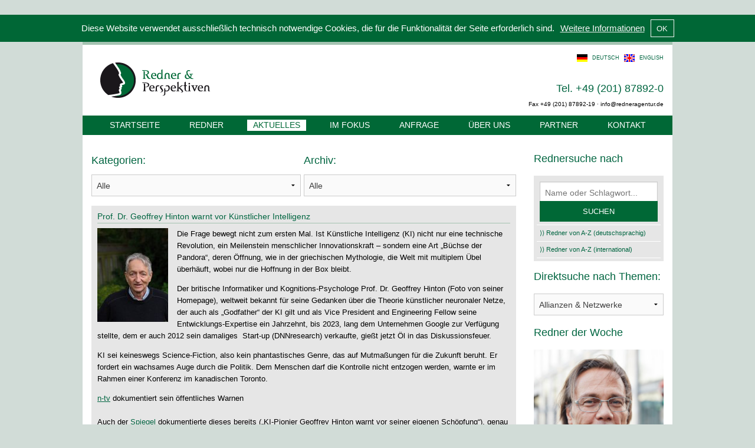

--- FILE ---
content_type: text/html; charset=utf-8
request_url: https://www.redneragentur.de/aktuelles/aktuelles/prof-dr-geoffrey-hinton-warnt-vor-kuenstlicher-intelligenz/
body_size: 7129
content:

<form action="" method="post">
<div class="cookieMaster">Diese Website verwendet ausschließlich technisch notwendige Cookies, die für die Funktionalität der Seite erforderlich sind.  <a href="/datenschutz/">Weitere Informationen</a> <input type="submit" name="read_and_close" class="cookiebutton" value="OK" />
</div>
</form><style>
.container {
	}
</style> <!doctype html>
<html prefix="og: http://ogp.me/ns#" lang="de">
<head>
    <meta charset="utf-8" />
    <meta name="viewport" content="width=device-width, initial-scale=1.0" />
   <!--<meta name="google-site-verification" content="HUYwQqQnBFp3HwMsSI-V4wsAGMulG4G4bhcQ2oGHvMo" />-->
<base href="https://www.redneragentur.de/" />

    <title>Redner &amp; Perspektiven - Die internationale Redneragentur | AKTUELLES</title>
    
<meta http-equiv="Content-Type" content="text/html; charset=utf-8" />
<meta name="keywords" content="Redner,Veranstaltung,Event,Referent,Vortrag,Rede,Referat,Keynote,Dinner-Speach,Gastredner,speakeragency" />
<meta name="description" content="Buchen Sie führende Persönlichkeiten als Redner und Berater für Ihre Veranstaltung bei Redner &amp; Perspektiven. Wir freuen uns auf Ihren Anruf und beraten Sie gern." />


<link rel="canonical" href="https://www.redneragentur.de/aktuelles/aktuelles/prof-dr-geoffrey-hinton-warnt-vor-kuenstlicher-intelligenz/" />
 
   
	<link rel="stylesheet" href="files/rda-min.css" />
	<link rel="stylesheet" href="files/cookies.css" />
    <!--<script src="files/js/vendor/modernizr.js"></script>-->
	<script src="files/js/vendor/jquery.js"></script>

<link rel="SHORTCUT ICON" href="files/ra_logonk.jpg">
<!--<link rel="icon" href="favicon.ico" type="image/vnd.microsoft.icon">-->
<link rel="icon" href="favicon.png" type="image/png">
<link rel="apple-touch-icon" sizes="120x120" href="/apple-touch-icon-120x120-precomposed.png" /> 
<link rel="apple-touch-icon" sizes="152x152" href="/apple-touch-icon-152x152-precomposed.png" />

<!--Google Analytics Opt-Out Start-->
<!-- 3.12.2024 entfernt (in Version von 2.12.2024 ist der Code noch enthalten-->
<!--Google Analytics Opt-Out Ende-->

<!--Google Analytics Start-->
<!-- 3.12.2024 entfernt (in Version von 2.12.2024 ist der Code noch enthalten-->
<!--Google Analytics Ende--> 

	<link rel="image_src" href="http://redneragentur.de/files/foto_geoffrey_hinton.jpg" />
	<meta property="og:image" content="http://redneragentur.de/files/foto_geoffrey_hinton.jpg" />
	<meta property="og:title" content="Prof. Dr. Geoffrey Hinton warnt vor Künstlicher Intelligenz" />
	<meta property="og:description" content="Die Frage bewegt nicht zum ersten Mal. Ist Künstliche Intelligenz (KI) nicht nur eine technische Revolution, ein Meilenstein menschlicher Innovationskraft – sondern eine Art „Büchse der Pandora“, deren Öffnung, wie in der griechischen Mythologie, die Welt mit multiplem Übel überhäuft, wobei nur die Hoffnung in der Box bleibt.
Der britische Informatiker und Kognitions-Psychologe Prof. Dr. Geoffrey Hinton (Foto von seiner Homepage), weltweit bekannt für seine Gedanken über die Theorie künstlicher neuronaler Netze, der auch als „Godfather“ der KI gilt und als Vice President and Engineering Fellow seine Entwicklungs-Expertise ein Jahrzehnt, bis 2023, lang dem Unternehmen Google zur Verfügung stellte, dem er auch 2012 sein damaliges  Start-up (DNNresearch) verkaufte, gießt jetzt Öl in das Diskussionsfeuer.
KI sei keineswegs Science-Fiction, also kein phantastisches Genre, das auf Mutmaßungen für die Zukunft beruht. Er fordert ein wachsames Auge durch die Politik. Dem Menschen darf die Kontrolle nicht entzogen werden, warnte er im Rahmen einer Konferenz im kanadischen Toronto.
n-tv dokumentiert sein öffentliches WarnenAuch der Spiegel dokumentierte dieses bereits („KI-Pionier Geoffrey Hinton warnt vor seiner eigenen Schöpfung“), genau wie auch das ZDF (Godfather of KI warnt vor Technologie“) oder die NZZ („Geoffrey Hinton hat bei Google gekündigt und warnt nun vor den Gefahren der künstlichen Intelligenz“) sowie die Welt („Für böse Dinge“), die Süddeutsche Zeitung („KI-Pionier Geoffrey Hinton warnt vor seiner eigenen Technologie“) und die BBC („Artificial intelligence could lead to extinction, experts warn“)Prof. Dr. Hinton lehrte ab 1987 am Computer Science Department der Universität Toronto (Kanada - ab 2014 als University Professor Emeritus), außerdem leitete er 1998 bis 2001 die Gatsby Computational Neuroscience Unit (University College London). Er wurde vielfach ausgezeichnet - z.B. Turing Award, Honda Prize, David E. Rumelhart Prize, IJCAI Award for research excellence, Killam Prize, The IEEE James Clerk Maxwell Gold Medal. 2016 wurde er auf der Wired 100 list of global influencers genannt.
Auch die folgenden Persönlichkeiten liefern brillante thematische Transparenz:
Sascha Lobo: Blogger, Autor, Journalist
Mehr über Sascha Lobo:
Dr. Raymond Kurzweil: Führender Technologie-Pionier und Erfinder
Mehr über Dr. Raymond Kurzweil:
Prof. Dr. Jürgen Schmidhuber: Weltweit hoch angesehener Informatiker.
Mehr über Prof. Jürgen Schmidhuber:
Dr. Léa Steinacker: Wissenschaftlerin, Journalistin, Unternehmerin
Mehr über Dr. Léa Steinacker:
Prof. Tobias Kollmann: Lehrender der Themen Digital Business, Wirtschaftsinformatik - Experte für Digitale Transformation
Mehr über Prof. Tobias Kollmann:" />
	<meta property="og:type" content="blog" />
	<meta property="og:url" content="https://www.redneragentur.de/aktuelles/aktuelles/prof-dr-geoffrey-hinton-warnt-vor-kuenstlicher-intelligenz/" />
	<link href="files/addons/tvsblog/wmuSlider/wmuSlider.css" type="text/css" rel="stylesheet" media="screen" />
	<script src="files/addons/tvsblog/wmuSlider/jquery.wmuSlider.min.js" type="text/javascript"></script>
</head>
<body>
	
<div class="row" id="container">
<!-- header -->
    	<div class="row">
        	
            <div class="large-6 medium-6 small-6 columns">
				<a href="/">
            	<img src="files/red_logo_186x60px.png" title="redneragentur.de"  alt="redneragentur.de" class="logo">
				</a>
            </div>
        	<div class="large-6  medium-6 small-6 columns">
             <div id="langselect">
     <span class="current_lang"><img src="files/deutsch.png" alt="deutsch"> deutsch</span>
    <span><img src="files/english.png" alt="english"> <a href="/english/news/">english</a></span>
</div>
<div class="clear"></div><div id="kontakt" class="show-for-landscape">
			<h2>Tel. +49 (201) 87892-0</h2>
			<p class="s-font">Fax +49 (201) 87892-19 · info@redneragentur.de</p>
		</div>
</div>
        </div>    
           <!-- navigation -->
           
<div class="row" id="navigation">
   <ul class="nav1 hide-for-small-only"><li><a href="/">Startseite</a></li><li><a href="/redner/">Redner</a></li><li class="active"><a href="/aktuelles/">Aktuelles</a></li><li><a href="/im-fokus/">Im Fokus</a></li><li><a href="/anfrage/">Anfrage</a></li><li><a href="/ueber-uns/">Über uns</a></li><li><a href="/partner/">Partner</a></li><li><a href="/kontakt/">Kontakt</a></li></ul><div class="show-for-small-only mobile-menu">Menü</div><ul class="nav1m" style="display:none"><li style="display:block; clear:both; text-align:center"><a href="/">Startseite</a></li><li style="display:block; clear:both; text-align:center"><a href="/redner/">Redner</a></li><li class="active" style="display:block; clear:both; text-align:center"><a href="/aktuelles/">Aktuelles</a></li><li style="display:block; clear:both; text-align:center"><a href="/im-fokus/">Im Fokus</a></li><li style="display:block; clear:both; text-align:center"><a href="/anfrage/">Anfrage</a></li><li style="display:block; clear:both; text-align:center"><a href="/ueber-uns/">Über uns</a></li><li style="display:block; clear:both; text-align:center"><a href="/partner/">Partner</a></li><li style="display:block; clear:both; text-align:center"><a href="/kontakt/">Kontakt</a></li></ul></div>
           
           <!-- e o navigation --> 
            
            
          
        
    <!-- e o header -->


<!--<div id="breadcrumb"><p>Sie befinden sich hier:</p><ul class="rex-breadcrumb"><li class="rex-lvl1"><a href="/">Startseite</a></li><li class="rex-lvl2">Aktuelles</li></ul></div>-->
		
			<div class="large-9 medium-9 columns"><div class="large-6 columns npadding" style="padding-right:5px !important;">
<h1>Kategorien:</h1>	<select id='cat'>		<option    value='/aktuelles/++/tvsblog_category/-1/'>Alle</option>		<option    value='/aktuelles/++/tvsblog_category/1/'>AKTUELLES</option>		<option    value='/aktuelles/++/tvsblog_category/2/'>Bücher</option>		<option    value='/aktuelles/++/tvsblog_category/3/'>Speaker Bulletin</option>	</select>
</div>
<div class="large-6 columns npadding">
<h1>Archiv:</h1><select id='date'><option  value=' href="/aktuelles/++/tvsblog_category/-1/'>Alle</option><option  value='/aktuelles/++/tvsblog_month/12/tvsblog_year/2025/'>Dezember 2025</li><option  value='/aktuelles/++/tvsblog_month/11/tvsblog_year/2025/'>November 2025</li><option  value='/aktuelles/++/tvsblog_month/10/tvsblog_year/2025/'>Oktober 2025</li><option  value='/aktuelles/++/tvsblog_month/09/tvsblog_year/2025/'>September 2025</li><option  value='/aktuelles/++/tvsblog_month/08/tvsblog_year/2025/'>August 2025</li><option  value='/aktuelles/++/tvsblog_month/07/tvsblog_year/2025/'>Juli 2025</li><option  value='/aktuelles/++/tvsblog_month/06/tvsblog_year/2025/'>Juni 2025</li><option  value='/aktuelles/++/tvsblog_month/05/tvsblog_year/2025/'>Mai 2025</li><option  value='/aktuelles/++/tvsblog_month/04/tvsblog_year/2025/'>April 2025</li><option  value='/aktuelles/++/tvsblog_month/03/tvsblog_year/2025/'>März 2025</li><option  value='/aktuelles/++/tvsblog_month/02/tvsblog_year/2025/'>Februar 2025</li><option  value='/aktuelles/++/tvsblog_month/01/tvsblog_year/2025/'>Januar 2025</li><option  value='/aktuelles/++/tvsblog_month/12/tvsblog_year/2024/'>Dezember 2024</li><option  value='/aktuelles/++/tvsblog_month/11/tvsblog_year/2024/'>November 2024</li><option  value='/aktuelles/++/tvsblog_month/10/tvsblog_year/2024/'>Oktober 2024</li><option  value='/aktuelles/++/tvsblog_month/09/tvsblog_year/2024/'>September 2024</li><option  value='/aktuelles/++/tvsblog_month/08/tvsblog_year/2024/'>August 2024</li><option  value='/aktuelles/++/tvsblog_month/07/tvsblog_year/2024/'>Juli 2024</li><option  value='/aktuelles/++/tvsblog_month/06/tvsblog_year/2024/'>Juni 2024</li><option  value='/aktuelles/++/tvsblog_month/05/tvsblog_year/2024/'>Mai 2024</li><option  value='/aktuelles/++/tvsblog_month/04/tvsblog_year/2024/'>April 2024</li><option  value='/aktuelles/++/tvsblog_month/03/tvsblog_year/2024/'>März 2024</li><option  value='/aktuelles/++/tvsblog_month/02/tvsblog_year/2024/'>Februar 2024</li><option  value='/aktuelles/++/tvsblog_month/01/tvsblog_year/2024/'>Januar 2024</li><option  value='/aktuelles/++/tvsblog_month/12/tvsblog_year/2023/'>Dezember 2023</li><option  value='/aktuelles/++/tvsblog_month/11/tvsblog_year/2023/'>November 2023</li><option  value='/aktuelles/++/tvsblog_month/10/tvsblog_year/2023/'>Oktober 2023</li><option  value='/aktuelles/++/tvsblog_month/09/tvsblog_year/2023/'>September 2023</li><option  value='/aktuelles/++/tvsblog_month/08/tvsblog_year/2023/'>August 2023</li><option  value='/aktuelles/++/tvsblog_month/07/tvsblog_year/2023/'>Juli 2023</li><option  value='/aktuelles/++/tvsblog_month/06/tvsblog_year/2023/'>Juni 2023</li><option  value='/aktuelles/++/tvsblog_month/05/tvsblog_year/2023/'>Mai 2023</li><option  value='/aktuelles/++/tvsblog_month/04/tvsblog_year/2023/'>April 2023</li><option  value='/aktuelles/++/tvsblog_month/02/tvsblog_year/2023/'>Februar 2023</li><option  value='/aktuelles/++/tvsblog_month/01/tvsblog_year/2023/'>Januar 2023</li><option  value='/aktuelles/++/tvsblog_month/12/tvsblog_year/2022/'>Dezember 2022</li><option  value='/aktuelles/++/tvsblog_month/11/tvsblog_year/2022/'>November 2022</li><option  value='/aktuelles/++/tvsblog_month/10/tvsblog_year/2022/'>Oktober 2022</li><option  value='/aktuelles/++/tvsblog_month/09/tvsblog_year/2022/'>September 2022</li><option  value='/aktuelles/++/tvsblog_month/08/tvsblog_year/2022/'>August 2022</li><option  value='/aktuelles/++/tvsblog_month/07/tvsblog_year/2022/'>Juli 2022</li><option  value='/aktuelles/++/tvsblog_month/06/tvsblog_year/2022/'>Juni 2022</li><option  value='/aktuelles/++/tvsblog_month/05/tvsblog_year/2022/'>Mai 2022</li><option  value='/aktuelles/++/tvsblog_month/04/tvsblog_year/2022/'>April 2022</li><option  value='/aktuelles/++/tvsblog_month/03/tvsblog_year/2022/'>März 2022</li><option  value='/aktuelles/++/tvsblog_month/02/tvsblog_year/2022/'>Februar 2022</li><option  value='/aktuelles/++/tvsblog_month/01/tvsblog_year/2022/'>Januar 2022</li><option  value='/aktuelles/++/tvsblog_month/11/tvsblog_year/2021/'>November 2021</li><option  value='/aktuelles/++/tvsblog_month/10/tvsblog_year/2021/'>Oktober 2021</li><option  value='/aktuelles/++/tvsblog_month/09/tvsblog_year/2021/'>September 2021</li><option  value='/aktuelles/++/tvsblog_month/08/tvsblog_year/2021/'>August 2021</li><option  value='/aktuelles/++/tvsblog_month/07/tvsblog_year/2021/'>Juli 2021</li><option  value='/aktuelles/++/tvsblog_month/06/tvsblog_year/2021/'>Juni 2021</li><option  value='/aktuelles/++/tvsblog_month/05/tvsblog_year/2021/'>Mai 2021</li><option  value='/aktuelles/++/tvsblog_month/04/tvsblog_year/2021/'>April 2021</li><option  value='/aktuelles/++/tvsblog_month/03/tvsblog_year/2021/'>März 2021</li><option  value='/aktuelles/++/tvsblog_month/02/tvsblog_year/2021/'>Februar 2021</li><option  value='/aktuelles/++/tvsblog_month/01/tvsblog_year/2021/'>Januar 2021</li><option  value='/aktuelles/++/tvsblog_month/12/tvsblog_year/2020/'>Dezember 2020</li><option  value='/aktuelles/++/tvsblog_month/11/tvsblog_year/2020/'>November 2020</li><option  value='/aktuelles/++/tvsblog_month/10/tvsblog_year/2020/'>Oktober 2020</li><option  value='/aktuelles/++/tvsblog_month/09/tvsblog_year/2020/'>September 2020</li><option  value='/aktuelles/++/tvsblog_month/08/tvsblog_year/2020/'>August 2020</li><option  value='/aktuelles/++/tvsblog_month/07/tvsblog_year/2020/'>Juli 2020</li><option  value='/aktuelles/++/tvsblog_month/06/tvsblog_year/2020/'>Juni 2020</li><option  value='/aktuelles/++/tvsblog_month/05/tvsblog_year/2020/'>Mai 2020</li><option  value='/aktuelles/++/tvsblog_month/04/tvsblog_year/2020/'>April 2020</li><option  value='/aktuelles/++/tvsblog_month/03/tvsblog_year/2020/'>März 2020</li><option  value='/aktuelles/++/tvsblog_month/02/tvsblog_year/2020/'>Februar 2020</li><option  value='/aktuelles/++/tvsblog_month/01/tvsblog_year/2020/'>Januar 2020</li><option  value='/aktuelles/++/tvsblog_month/11/tvsblog_year/2019/'>November 2019</li><option  value='/aktuelles/++/tvsblog_month/10/tvsblog_year/2019/'>Oktober 2019</li><option  value='/aktuelles/++/tvsblog_month/09/tvsblog_year/2019/'>September 2019</li><option  value='/aktuelles/++/tvsblog_month/08/tvsblog_year/2019/'>August 2019</li><option  value='/aktuelles/++/tvsblog_month/07/tvsblog_year/2019/'>Juli 2019</li><option  value='/aktuelles/++/tvsblog_month/06/tvsblog_year/2019/'>Juni 2019</li><option  value='/aktuelles/++/tvsblog_month/05/tvsblog_year/2019/'>Mai 2019</li><option  value='/aktuelles/++/tvsblog_month/03/tvsblog_year/2019/'>März 2019</li><option  value='/aktuelles/++/tvsblog_month/02/tvsblog_year/2019/'>Februar 2019</li><option  value='/aktuelles/++/tvsblog_month/01/tvsblog_year/2019/'>Januar 2019</li><option  value='/aktuelles/++/tvsblog_month/12/tvsblog_year/2018/'>Dezember 2018</li><option  value='/aktuelles/++/tvsblog_month/11/tvsblog_year/2018/'>November 2018</li><option  value='/aktuelles/++/tvsblog_month/10/tvsblog_year/2018/'>Oktober 2018</li><option  value='/aktuelles/++/tvsblog_month/09/tvsblog_year/2018/'>September 2018</li><option  value='/aktuelles/++/tvsblog_month/08/tvsblog_year/2018/'>August 2018</li><option  value='/aktuelles/++/tvsblog_month/07/tvsblog_year/2018/'>Juli 2018</li><option  value='/aktuelles/++/tvsblog_month/06/tvsblog_year/2018/'>Juni 2018</li><option  value='/aktuelles/++/tvsblog_month/05/tvsblog_year/2018/'>Mai 2018</li><option  value='/aktuelles/++/tvsblog_month/03/tvsblog_year/2018/'>März 2018</li><option  value='/aktuelles/++/tvsblog_month/02/tvsblog_year/2018/'>Februar 2018</li><option  value='/aktuelles/++/tvsblog_month/01/tvsblog_year/2018/'>Januar 2018</li><option  value='/aktuelles/++/tvsblog_month/12/tvsblog_year/2017/'>Dezember 2017</li><option  value='/aktuelles/++/tvsblog_month/11/tvsblog_year/2017/'>November 2017</li><option  value='/aktuelles/++/tvsblog_month/10/tvsblog_year/2017/'>Oktober 2017</li><option  value='/aktuelles/++/tvsblog_month/09/tvsblog_year/2017/'>September 2017</li><option  value='/aktuelles/++/tvsblog_month/07/tvsblog_year/2017/'>Juli 2017</li><option  value='/aktuelles/++/tvsblog_month/06/tvsblog_year/2017/'>Juni 2017</li><option  value='/aktuelles/++/tvsblog_month/05/tvsblog_year/2017/'>Mai 2017</li><option  value='/aktuelles/++/tvsblog_month/04/tvsblog_year/2017/'>April 2017</li><option  value='/aktuelles/++/tvsblog_month/03/tvsblog_year/2017/'>März 2017</li><option  value='/aktuelles/++/tvsblog_month/02/tvsblog_year/2017/'>Februar 2017</li><option  value='/aktuelles/++/tvsblog_month/01/tvsblog_year/2017/'>Januar 2017</li><option  value='/aktuelles/++/tvsblog_month/11/tvsblog_year/2016/'>November 2016</li><option  value='/aktuelles/++/tvsblog_month/10/tvsblog_year/2016/'>Oktober 2016</li><option  value='/aktuelles/++/tvsblog_month/09/tvsblog_year/2016/'>September 2016</li><option  value='/aktuelles/++/tvsblog_month/08/tvsblog_year/2016/'>August 2016</li><option  value='/aktuelles/++/tvsblog_month/07/tvsblog_year/2016/'>Juli 2016</li><option  value='/aktuelles/++/tvsblog_month/06/tvsblog_year/2016/'>Juni 2016</li><option  value='/aktuelles/++/tvsblog_month/05/tvsblog_year/2016/'>Mai 2016</li><option  value='/aktuelles/++/tvsblog_month/04/tvsblog_year/2016/'>April 2016</li><option  value='/aktuelles/++/tvsblog_month/03/tvsblog_year/2016/'>März 2016</li><option  value='/aktuelles/++/tvsblog_month/02/tvsblog_year/2016/'>Februar 2016</li><option  value='/aktuelles/++/tvsblog_month/01/tvsblog_year/2016/'>Januar 2016</li><option  value='/aktuelles/++/tvsblog_month/12/tvsblog_year/2015/'>Dezember 2015</li><option  value='/aktuelles/++/tvsblog_month/11/tvsblog_year/2015/'>November 2015</li><option  value='/aktuelles/++/tvsblog_month/10/tvsblog_year/2015/'>Oktober 2015</li><option  value='/aktuelles/++/tvsblog_month/09/tvsblog_year/2015/'>September 2015</li><option  value='/aktuelles/++/tvsblog_month/08/tvsblog_year/2015/'>August 2015</li><option  value='/aktuelles/++/tvsblog_month/07/tvsblog_year/2015/'>Juli 2015</li><option  value='/aktuelles/++/tvsblog_month/06/tvsblog_year/2015/'>Juni 2015</li><option  value='/aktuelles/++/tvsblog_month/05/tvsblog_year/2015/'>Mai 2015</li><option  value='/aktuelles/++/tvsblog_month/04/tvsblog_year/2015/'>April 2015</li><option  value='/aktuelles/++/tvsblog_month/03/tvsblog_year/2015/'>März 2015</li><option  value='/aktuelles/++/tvsblog_month/12/tvsblog_year/2014/'>Dezember 2014</li></select></div>
<div class="clear"></div>
<script>
	$(document).on("change","#cat",function(){
		var value = $(this).val();
		window.location.href=value;
	})
	
	$(document).on("change","#date",function(){
		var value = $(this).val();
		window.location.href=value;
	})
</script><div class="blog_entry tvsblog_aktuelles">  <h3><a href='https://www.redneragentur.de/aktuelles/aktuelles/prof-dr-geoffrey-hinton-warnt-vor-kuenstlicher-intelligenz/'>Prof. Dr. Geoffrey Hinton warnt vor Künstlicher Intelligenz</a></h3><div class="blog_teaserimage">	<img src="index.php?rex_img_type=rex_tvsblog_sliderimages&amp;rex_img_file=foto_geoffrey_hinton.jpg" alt="" title="" /></div> <script>$('.postslider422').wmuSlider({	touch: false,	animation: 'slide',	animationDuration:1000,	slideshowSpeed: 7000, navigationControl: false, paginationControl: false,	items:1});</script><p>Die Frage bewegt nicht zum ersten Mal. Ist Künstliche Intelligenz (KI) nicht nur eine technische Revolution, ein Meilenstein menschlicher Innovationskraft – sondern eine Art „Büchse der Pandora“, deren Öffnung, wie in der griechischen Mythologie, die Welt mit multiplem Übel überhäuft, wobei nur die Hoffnung in der Box bleibt.</p>
<p>Der britische Informatiker und Kognitions-Psychologe Prof. Dr. Geoffrey Hinton (Foto von seiner Homepage), weltweit bekannt für seine Gedanken über die Theorie künstlicher neuronaler Netze, der auch als „Godfather“ der KI gilt und als Vice President and Engineering Fellow seine Entwicklungs-Expertise ein Jahrzehnt, bis 2023, lang dem Unternehmen Google zur Verfügung stellte, dem er auch 2012 sein damaliges  Start-up (DNNresearch) verkaufte, gießt jetzt Öl in das Diskussionsfeuer.</p>
<p>KI sei keineswegs Science-Fiction, also kein phantastisches Genre, das auf Mutmaßungen für die Zukunft beruht. Er fordert ein wachsames Auge durch die Politik. Dem Menschen darf die Kontrolle nicht entzogen werden, warnte er im Rahmen einer Konferenz im kanadischen Toronto.</p>
<p><a href="https://www.n-tv.de/wirtschaft/KI-Experte-fuerchtet-Ubernahme-durch-Maschinen-article24226810.html">n-tv</a> dokumentiert sein öffentliches Warnen<br /><br />Auch der <a href="https://www.spiegel.de/netzwelt/web/geoffrey-hinton-pionier-der-kuenstlichen-intelligenz-warnt-vor-seiner-eigenen-schoepfung-a-b80cb149-c8cf-4319-917e-03afae6ae557">Spiegel</a> dokumentierte dieses bereits („KI-Pionier Geoffrey Hinton warnt vor seiner eigenen Schöpfung“), genau wie auch das <a href="https://www.zdf.de/nachrichten/wirtschaft/google-ki-gefahr-hinton-100.html">ZDF</a> ("Godfather of KI warnt vor Technologie“) oder die <a href="https://www.nzz.ch/technologie/geoffrey-hinton-hat-der-ki-zum-durchbruch-verholfen-nun-warnt-er-vor-den-gefahren-der-technologie-ld.1736093">NZZ</a> („Geoffrey Hinton hat bei Google gekündigt und warnt nun vor den Gefahren der künstlichen Intelligenz“) sowie die <a href="https://www.welt.de/wirtschaft/article245104366/Geoffrey-Hinton-Fuer-boese-Dinge-Google-Entwickler-warnt-vor-Gefahren-von-Kuenstlicher-Intelligenz.html">Welt</a> („Für böse Dinge“), die <a href="https://www.sueddeutsche.de/wirtschaft/geoffrey-hinton-kuenstliche-intelligenz-google-gefahr-1.5834241">Süddeutsche Zeitung</a> („KI-Pionier Geoffrey Hinton warnt vor seiner eigenen Technologie“) und die <a href="https://www.bbc.com/news/uk-65746524">BBC</a> („Artificial intelligence could lead to extinction, experts warn“)<br /><br />Prof. Dr. Hinton lehrte ab 1987 am Computer Science Department der Universität Toronto (Kanada - ab 2014 als University Professor Emeritus), außerdem leitete er 1998 bis 2001 die Gatsby Computational Neuroscience Unit (University College London). Er wurde vielfach ausgezeichnet - z.B. Turing Award, Honda Prize, David E. Rumelhart Prize, IJCAI Award for research excellence, Killam Prize, The IEEE James Clerk Maxwell Gold Medal. 2016 wurde er auf der Wired 100 list of global influencers genannt.</p>
<p>Auch die folgenden Persönlichkeiten liefern brillante thematische Transparenz:</p>
<p><strong>Sascha Lobo:</strong> Blogger, Autor, Journalist</p>
<p><a href="/redner/?redner=2185CA41">Mehr über Sascha Lobo:</a></p>
<p><strong>Dr. Raymond Kurzweil:</strong> Führender Technologie-Pionier und Erfinder</p>
<p><a href="/redner/?redner=311CS3">Mehr über Dr. Raymond Kurzweil:</a></p>
<p><strong>Prof. Dr. Jürgen Schmidhuber:</strong> Weltweit hoch angesehener Informatiker.</p>
<p><a href="/redner/?redner=3105OLG">Mehr über Prof. Jürgen Schmidhuber:</a></p>
<p><strong>Dr. Léa Steinacker:</strong> Wissenschaftlerin, Journalistin, Unternehmerin</p>
<p><a href="/redner/?redner=3743CA41">Mehr über Dr. Léa Steinacker:</a></p>
<p><strong>Prof. Tobias Kollmann:</strong> Lehrender der Themen Digital Business, Wirtschaftsinformatik - Experte für Digitale Transformation</p>
<p><a href="/redner/?redner=1325OLG">Mehr über Prof. Tobias Kollmann:</a></p></div><div class="readmore"><a href="/aktuelles/++/tvsblog_start/0/tvsblog_category/-1/">&laquo; Zurück zum Blog</a></div><div class='clear'<div class='clear'></div></div>
			<div class="large-3 medium-3 columns"><div class="recolL">
<h3>Rednersuche nach</h3>

<div>
<ul class="direktsuche">
 
 

<li>
<form action="/redner-suche/" method="post" enctype="multipart/form-data">
	<input  type="text" name="suche" id="suche" placeholder="Name oder Schlagwort...">
	<input type="submit" value="suchen" class="rdbutton">
</form>
</li>
 
 <li><a class="rdaz" href="/redner_a_z/?nat=0">&rang;&rang; Redner von A-Z (deutschsprachig)</a></li>
 <li><a class="rdaz" href="/redner_a_z/?nat=1">&rang;&rang; Redner von A-Z (international)</a></li>
</ul>

   
</div><h3>Direktsuche nach Themen:</h3>

<select id="thsuche2"><option value="/redner-nach-themen/?thema=2063CA8&th=Allianzen+%26+Netzwerke">Allianzen & Netzwerke</option><option value="/redner-nach-themen/?thema=2065CA8&th=Bildung+%26+Wissen">Bildung & Wissen</option><option value="/redner-nach-themen/?thema=2066CA8&th=Europa+%26+Globalisierung">Europa & Globalisierung</option><option value="/redner-nach-themen/?thema=2069CA8&th=Informationstechnik+%26+Trends">Informationstechnik & Trends</option><option value="/redner-nach-themen/?thema=2072CA8&th=Kommunikation+%26+Moderation">Kommunikation & Moderation</option><option value="/redner-nach-themen/?thema=2075CA8&th=Marken+%26+Marketing">Marken & Marketing</option><option value="/redner-nach-themen/?thema=2080CA8&th=Mobilit%C3%A4t%2C+Umwelt+%26+Energie">Mobilität, Umwelt & Energie</option><option value="/redner-nach-themen/?thema=2079CA8&th=Politik+%26+Zeitgeschehen">Politik & Zeitgeschehen</option><option value="/redner-nach-themen/?thema=3468CA41&th=Unternehmenskultur+%26+Ethik">Unternehmenskultur & Ethik</option></select>
</div><h2 class="rdw">Redner der Woche</h2><div class="rednerderwoche"><div class="large-12  columns npadding">
	<a href="/redner/?redner=2190CA8">
	<img src="images/redner/2190CA8_w.jpg" alt="Harald Welzer">
	</a>
	</div><div class='txt large-12  columns'><h2>Prof. Dr. Harald Welzer</h2>Soziologe und Sozialpsychologe, Mitbegründer und Direktor von „FUTURZWEI. Stiftung Zukunftsfähigkeit“. Er leitete bis 2022 das Norbert-Elias-Center for Transformation Design an der Europa Universität Flensburg, lehrt dort Transformationsdesign und als ständiger Gastprofessor (Sozialpsychologie) an der Universität Sankt Gallen.</div><div class="clear"></div><div class="rdwl"><a href="/redner/?redner=2190CA8">Hier erfahren Sie mehr</a></div></div><!--</div>-->
</div>
			
		    
    

</div>

</div>
<div class="row footer">
<div class="large-12 columns text-right">
<a href="/datenschutz/">Datenschutz</a> --- 
<a href="/impressum/">Impressum</a>
</div>
</div>

<script src="files/jquery-migrate-1.2.1.min.js"></script>
<script src="files/jquery.flexslider-min.js"></script>
<script src="files/js/foundation.min.js"></script>
<script src="files/jquery.validate.min.js"></script>
<script src="files/jquery.pajinate.js"></script>
        <script>
      $(document).foundation();
	  
	  
		  
	$(document).ready(function(e) {
        $("#frmAnfrage").validate({
			rules: {
				Ansprechpartner: "required",
				Firma: "required",
				EMail: {
					required: true,
					email: true
				},
				Telefon: {
					required: true,
					number: true
				},
				Mensch: { 
					maxlength: 1,
					minlength: 1,
					required: true,
					number: true
				},
				datenschutz: {
					required: true,
					checked: true
				}
			},
			messages: {
				Ansprechpartner: "",
				EMail: "",
				Firma: "",
				Telefon: "",
				datenschutz: "",
				Mensch: ""
			},
			submitHandler: function() {
				
				$.post('/top-50/', 
				$('#frmAnfrage').serialize() , 
				
				function(data){
					
				}, "json");
				$("html, body").animate({ scrollTop: 0 }, "slow");
				$("#inhaltsContainer").fadeOut("fast",function(){
					
					$("#danke").slideDown("fast");
					});

                    }
		});
		
		$("#rednersuche").validate({
			rules: {
				suche: "required"
			},
			messages: {
				suche: ""
			}
		});
		
    });
	  
</script>
<script>
$(document).on("click",".mobile-menu",function(){
	$(".nav1m").slideToggle();
	})
	
	
$(document).ready(function(e) {
	$('#paging_container1').pajinate({
					num_page_links_to_display : 10,
					items_per_page : 12	
	});
	
	
	setTimeout(function(){ $("a.first").trigger("click"); }, 1000);
});
$(document).ready(function(e) {
 $('#paging_container2').pajinate({
					num_page_links_to_display : 10,
					items_per_page : 12	
				});   
});


$(document).on("change","#thsuche, #thsuche2",function(){
	var value = $(this).val();
	window.location.href= value;
	})
	
	
function RDBOX(){
	var windowWidth = $(".rednerfull").innerWidth()-30;
	$('.rdbox').attr('style', 'width: '+windowWidth+'px !important');
	$('.rdbox .large-3').attr('style', 'width: 100px !important');
}	

$(document).ready(function(e) {
	var windowWidth = $(".rednerfull").innerWidth();
	if(windowWidth < 1000){
		RDBOX();
		} else {
			$('.rdbox').attr('style', '');
			//('.rdbox .large-3').attr('style', '');
			}
			
			
	
});
$(window).resize(function(e) {
   var windowWidth = $(".rednerfull").innerWidth();
	if(windowWidth < 1000){
		RDBOX();
		} else {
			$('.rdbox').attr('style', '');
			//('.rdbox .large-3').attr('style', '');
			}
	})


/*window.onpopstate = function(event) {
	if(document.location == "?redner="){
		history.back();
		}};*/
</script>

</body>
</html>

--- FILE ---
content_type: text/css
request_url: https://www.redneragentur.de/files/cookies.css
body_size: 191
content:
.cookieMaster {
	top: 0;
	z-index: 1000;
	font-size: 15px;
	background-color: #006736;
	color: white;
	text-align: center;
	padding: 8px;
	width: 100%;
	display: block;
}

.cookieMaster a {
	color: whitesmoke;
	text-decoration: underline;
	margin-right: 6px;
	margin-left: 6px;
}

.cookieMaster a:hover {
	color: white;
	text-decoration: underline;
}
.cookieMaster input.cookiebutton,
.cookieMaster a.cookiebutton {
	color: whitesmoke;
	text-decoration: none;
	background-color: #006736;
	padding: 6px;
	text-align: center;
	width: 40px !important;
	height: 30px !important;
	border: 1px solid whitesmoke;
}
.cookieMaster input.cookiebutton:hover,
.cookieMaster a.cookiebutton:hover {
	color: white;
	text-decoration: none;
/*	background-color: #d70000; */
	border: 1px solid white;
}
sub {
	
	color: #006736;
	font-size: 26px;
}

--- FILE ---
content_type: text/css
request_url: https://www.redneragentur.de/files/addons/tvsblog/wmuSlider/wmuSlider.css
body_size: 489
content:
/*!
 * jQuery wmuSlider v1.0
 * 
 * Copyright (c) 2011 Brice Lechatellier
 * http://brice.lechatellier.com/
 *
 * Licensed under the MIT license: http://www.opensource.org/licenses/mit-license.php
 */

/* Demo */
.wmuSlider,
.wmuGallery {
    margin-bottom: 20px;
}

/* mwuSlider */
.wmuSlider {
    position: relative;
    overflow: hidden;
}
.wmuSlider .wmuSliderWrapper {
    display: none;
}
.wmuSlider .wmuSliderWrapper article {
    position: relative;
    text-align: center;
}
.wmuSlider .wmuSliderWrapper article img {
    max-width: 100%;
    width: auto;
    height: auto;
}

/* mwuGallery */
.wmuGallery .wmuGalleryImage {
    position: relative;
    text-align: center;
}
.wmuGallery .wmuGalleryImage img {
    max-width: 100%;
    width: auto;
    height: auto;
}

/* Default Skin */
.wmuGallery .wmuGalleryImage {
    margin-bottom: 10px;
}
.wmuSliderPrev, .wmuSliderNext {
    position: absolute;
    width: 40px;
    height: 80px;
    text-indent: -9999px;
    background: url('wmuSlider.png') no-repeat 0 0;
    top: 50%;
    margin-top: -40px;
    z-index: 2;
}
.wmuSliderPrev {
    background-position: 100% 0;
    left: 20px;
}
.wmuSliderNext {
    right: 20px;
}
.wmuSliderPagination {
    z-index: 2;
    position: absolute;
    left: 20px;
    bottom: 10px;
}
.wmuSliderPagination li {
    float: left;
    margin: 0 5px 0 0;
    list-style-type: none;
}
.wmuSliderPagination a {
    display: block;
    text-indent: -9999px;
    width: 10px;
    height: 10px;
    background: url('wmuSlider.png') no-repeat 0 -80px;
}
.wmuSliderPagination a.wmuActive {
    background-position: -10px -80px;
}

--- FILE ---
content_type: text/javascript
request_url: https://www.redneragentur.de/files/addons/tvsblog/wmuSlider/jquery.wmuSlider.min.js
body_size: 1304
content:
/*!
 * jQuery wmuSlider v2.1
 * 
 * Copyright (c) 2011 Brice Lechatellier
 * http://brice.lechatellier.com/
 *
 * Licensed under the MIT license: http://www.opensource.org/licenses/mit-license.php
 */
(function(a){a.fn.wmuSlider=function(b){var c={animation:"fade",animationDuration:600,slideshow:true,slideshowSpeed:7000,slideToStart:0,navigationControl:true,paginationControl:true,previousText:"Previous",nextText:"Next",touch:false,slide:"article",items:1};var b=a.extend(c,b);return this.each(function(){var p=a(this);var o=b.slideToStart;var f=p.find(".wmuSliderWrapper");var g=p.find(b.slide);var d=g.length;var k;var l;var e;var j=function(t,u,v){if(e){return false}e=true;o=t;var s=a(g[t]);p.animate({height:s.innerHeight()});if(b.animation=="fade"){g.css({position:"absolute",opacity:0});s.css("position","relative");s.animate({opacity:1},b.animationDuration,function(){e=false})}else{if(b.animation=="slide"){if(!u){f.animate({marginLeft:-p.width()/b.items*t},b.animationDuration,function(){e=false})}else{if(t==0){f.animate({marginLeft:-p.width()/b.items*d},b.animationDuration,function(){f.css("marginLeft",0);e=false})}else{if(!v){f.css("marginLeft",-p.width()/b.items*d)}f.animate({marginLeft:-p.width()/b.items*t},b.animationDuration,function(){e=false})}}}}if(l){l.find("a").each(function(w){if(w==t){a(this).addClass("wmuActive")}else{a(this).removeClass("wmuActive")}})}p.trigger("slideLoaded",t)};if(b.navigationControl){var i=a('<a class="wmuSliderPrev">'+b.previousText+"</a>");i.click(function(s){s.preventDefault();clearTimeout(k);if(o==0){j(d-1,true)}else{j(o-1)}});p.append(i);var m=a('<a class="wmuSliderNext">'+b.nextText+"</a>");m.click(function(s){s.preventDefault();clearTimeout(k);if(o+1==d){j(0,true)}else{j(o+1)}});p.append(m)}if(b.paginationControl){l=a('<ul class="wmuSliderPagination"></ul>');a.each(g,function(s){l.append('<li><a href="#">'+s+"</a></li>");l.find("a:eq("+s+")").click(function(t){t.preventDefault();clearTimeout(k);j(s)})});p.append(l)}if(b.slideshow){var r=function(){if(o+1<d){j(o+1)}else{j(0,true)}k=setTimeout(r,b.slideshowSpeed)};k=setTimeout(r,b.slideshowSpeed)}var h=function(){var s=a(g[o]);p.animate({height:s.innerHeight()});if(b.animation=="slide"){g.css({width:p.width()/b.items});f.css({marginLeft:-p.width()/b.items*o,width:p.width()*g.length})}};var n=function(t,s,u,v){clearTimeout(k);if(s=="move"&&(u=="left"||u=="right")){if(u=="right"){if(o==0){f.css("marginLeft",(-d*p.width()/b.items)+v)}else{f.css("marginLeft",(-o*p.width()/b.items)+v)}}else{if(u=="left"){f.css("marginLeft",(-o*p.width()/b.items)-v)}}}else{if(s=="cancel"){if(u=="right"&&o==0){f.animate({marginLeft:-d*p.width()/b.items},b.animationDuration)}else{f.animate({marginLeft:-o*p.width()/b.items},b.animationDuration)}}else{if(s=="end"){if(u=="right"){if(o==0){j(d-1,true,true)}else{j(o-1)}}else{if(u=="left"){if(o+1==d){j(0,true)}else{j(o+1)}}else{f.animate({marginLeft:-o*p.width()/b.items},b.animationDuration)}}}}}};if(b.touch&&b.animation=="slide"){if(!a.isFunction(a.fn.swipe)){a.ajax({url:"jquery.touchSwipe.min.js",async:false})}if(a.isFunction(a.fn.swipe)){p.swipe({triggerOnTouchEnd:false,swipeStatus:n,allowPageScroll:"vertical"})}}var q=function(){var s=a(g[o]);var t=s.find("img");t.load(function(){f.show();p.animate({height:s.innerHeight()})});if(b.animation=="fade"){g.css({position:"absolute",width:"100%",opacity:0});a(g[o]).css("position","relative")}else{if(b.animation=="slide"){if(b.items>d){b.items=d}g.css("float","left");g.each(function(w){var v=a(this);v.attr("data-index",w)});for(var u=0;u<b.items;u++){f.append(a(g[u]).clone())}g=p.find(b.slide)}}h();p.trigger("hasLoaded");j(o)};q();a(window).resize(h);p.bind("loadSlide",function(t,s){clearTimeout(k);j(s)})})}})(jQuery);